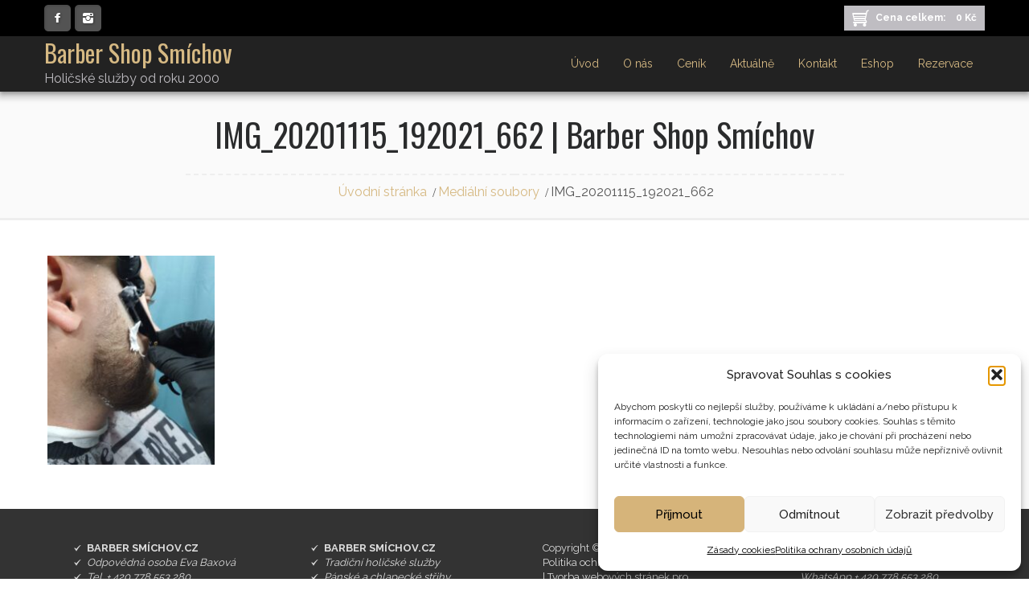

--- FILE ---
content_type: text/html; charset=UTF-8
request_url: https://barbershopbertramka.cz/?attachment_id=223
body_size: 14326
content:
<!DOCTYPE html>
<html dir="ltr" dir="ltr" lang="cs" prefix="og: https://ogp.me/ns#">
<head>
    <meta charset="UTF-8" />
    <link href="https://barbershopbertramka.cz/wp-content/themes/Barber/images/1047549_bd_media_id_cf5d076bf1b0d46948439abf3c9893da.png" rel="icon" type="image/x-icon" />
    <link rel="pingback" href="https://barbershopbertramka.cz/xmlrpc.php" />
    <script>
    var themeHasJQuery = !!window.jQuery;
</script>
<script src="https://barbershopbertramka.cz/wp-content/themes/Barber/jquery.js?ver=1.0.961"></script>
<script>
    window._$ = jQuery.noConflict(themeHasJQuery);
</script>
    <meta name="viewport" content="width=device-width, initial-scale=1.0">
<!--[if lte IE 9]>
<link rel="stylesheet" type="text/css" href="https://barbershopbertramka.cz/wp-content/themes/Barber/layout.ie.css" />
<script src="https://barbershopbertramka.cz/wp-content/themes/Barber/layout.ie.js"></script>
<![endif]-->
<link class="" href='//fonts.googleapis.com/css?family=Oswald:300,regular,700|Raleway:100,200,300,regular,500,600,700,800,900&subset=latin' rel='stylesheet' type='text/css'>
<script src="https://barbershopbertramka.cz/wp-content/themes/Barber/layout.core.js"></script>
<script src="https://barbershopbertramka.cz/wp-content/themes/Barber/CloudZoom.js?ver=1.0.961" type="text/javascript"></script>
    
    <title>IMG_20201115_192021_662 | Barber Shop Smíchov</title>

		<!-- All in One SEO 4.9.0 - aioseo.com -->
	<meta name="robots" content="max-image-preview:large" />
	<meta name="author" content="Administrator"/>
	<link rel="canonical" href="https://barbershopbertramka.cz/?attachment_id=223" />
	<meta name="generator" content="All in One SEO (AIOSEO) 4.9.0" />
		<meta property="og:locale" content="cs_CZ" />
		<meta property="og:site_name" content="Eva Barber" />
		<meta property="og:type" content="article" />
		<meta property="og:title" content="IMG_20201115_192021_662 | Barber Shop Smíchov" />
		<meta property="og:url" content="https://barbershopbertramka.cz/?attachment_id=223" />
		<meta property="article:published_time" content="2021-02-07T09:01:15+00:00" />
		<meta property="article:modified_time" content="2021-02-07T09:01:15+00:00" />
		<meta name="twitter:card" content="summary" />
		<meta name="twitter:title" content="IMG_20201115_192021_662 | Barber Shop Smíchov" />
		<script type="application/ld+json" class="aioseo-schema">
			{"@context":"https:\/\/schema.org","@graph":[{"@type":"BreadcrumbList","@id":"https:\/\/barbershopbertramka.cz\/?attachment_id=223#breadcrumblist","itemListElement":[{"@type":"ListItem","@id":"https:\/\/barbershopbertramka.cz#listItem","position":1,"name":"Home","item":"https:\/\/barbershopbertramka.cz","nextItem":{"@type":"ListItem","@id":"https:\/\/barbershopbertramka.cz\/?attachment_id=223#listItem","name":"IMG_20201115_192021_662"}},{"@type":"ListItem","@id":"https:\/\/barbershopbertramka.cz\/?attachment_id=223#listItem","position":2,"name":"IMG_20201115_192021_662","previousItem":{"@type":"ListItem","@id":"https:\/\/barbershopbertramka.cz#listItem","name":"Home"}}]},{"@type":"ItemPage","@id":"https:\/\/barbershopbertramka.cz\/?attachment_id=223#itempage","url":"https:\/\/barbershopbertramka.cz\/?attachment_id=223","name":"IMG_20201115_192021_662 | Barber Shop Sm\u00edchov","inLanguage":"cs-CZ","isPartOf":{"@id":"https:\/\/barbershopbertramka.cz\/#website"},"breadcrumb":{"@id":"https:\/\/barbershopbertramka.cz\/?attachment_id=223#breadcrumblist"},"author":{"@id":"https:\/\/barbershopbertramka.cz\/author\/1kadernice\/#author"},"creator":{"@id":"https:\/\/barbershopbertramka.cz\/author\/1kadernice\/#author"},"datePublished":"2021-02-07T10:01:15+01:00","dateModified":"2021-02-07T10:01:15+01:00"},{"@type":"Organization","@id":"https:\/\/barbershopbertramka.cz\/#organization","name":"Eva Barber","description":"Holi\u010dsk\u00e9 slu\u017eby od roku 2000","url":"https:\/\/barbershopbertramka.cz\/","telephone":"+420778553280"},{"@type":"Person","@id":"https:\/\/barbershopbertramka.cz\/author\/1kadernice\/#author","url":"https:\/\/barbershopbertramka.cz\/author\/1kadernice\/","name":"Administrator","image":{"@type":"ImageObject","@id":"https:\/\/barbershopbertramka.cz\/?attachment_id=223#authorImage","url":"https:\/\/secure.gravatar.com\/avatar\/1dc5bf4a76834b23082c598f1a6554835882e7c8f7bfce2fc828ba41105f9474?s=96&d=mm&r=g","width":96,"height":96,"caption":"Administrator"}},{"@type":"WebSite","@id":"https:\/\/barbershopbertramka.cz\/#website","url":"https:\/\/barbershopbertramka.cz\/","name":"Barbershop Bertramka","alternateName":"Holi\u010dstv\u00ed Sm\u00edchov And\u011bl Praha 5","description":"Holi\u010dsk\u00e9 slu\u017eby od roku 2000","inLanguage":"cs-CZ","publisher":{"@id":"https:\/\/barbershopbertramka.cz\/#organization"}}]}
		</script>
		<!-- All in One SEO -->

<link rel="alternate" type="application/rss+xml" title="Barber Shop Smíchov  &raquo; RSS zdroj" href="https://barbershopbertramka.cz/feed/" />
<link rel="alternate" type="application/rss+xml" title="Barber Shop Smíchov  &raquo; RSS komentářů" href="https://barbershopbertramka.cz/comments/feed/" />
<link rel="alternate" title="oEmbed (JSON)" type="application/json+oembed" href="https://barbershopbertramka.cz/wp-json/oembed/1.0/embed?url=https%3A%2F%2Fbarbershopbertramka.cz%2F%3Fattachment_id%3D223" />
<link rel="alternate" title="oEmbed (XML)" type="text/xml+oembed" href="https://barbershopbertramka.cz/wp-json/oembed/1.0/embed?url=https%3A%2F%2Fbarbershopbertramka.cz%2F%3Fattachment_id%3D223&#038;format=xml" />
<style id='wp-img-auto-sizes-contain-inline-css' type='text/css'>
img:is([sizes=auto i],[sizes^="auto," i]){contain-intrinsic-size:3000px 1500px}
/*# sourceURL=wp-img-auto-sizes-contain-inline-css */
</style>
<style id='wp-emoji-styles-inline-css' type='text/css'>

	img.wp-smiley, img.emoji {
		display: inline !important;
		border: none !important;
		box-shadow: none !important;
		height: 1em !important;
		width: 1em !important;
		margin: 0 0.07em !important;
		vertical-align: -0.1em !important;
		background: none !important;
		padding: 0 !important;
	}
/*# sourceURL=wp-emoji-styles-inline-css */
</style>
<link rel='stylesheet' id='symple_shortcode_styles-css' href='https://barbershopbertramka.cz/wp-content/plugins/symple-shortcodes/shortcodes/css/symple_shortcodes_styles.css?ver=6.9' type='text/css' media='all' />
<link rel='stylesheet' id='woocommerce-layout-css' href='https://barbershopbertramka.cz/wp-content/plugins/woocommerce/assets/css/woocommerce-layout.css?ver=10.3.7' type='text/css' media='all' />
<link rel='stylesheet' id='woocommerce-smallscreen-css' href='https://barbershopbertramka.cz/wp-content/plugins/woocommerce/assets/css/woocommerce-smallscreen.css?ver=10.3.7' type='text/css' media='only screen and (max-width: 768px)' />
<link rel='stylesheet' id='woocommerce-general-css' href='https://barbershopbertramka.cz/wp-content/plugins/woocommerce/assets/css/woocommerce.css?ver=10.3.7' type='text/css' media='all' />
<style id='woocommerce-inline-inline-css' type='text/css'>
.woocommerce form .form-row .required { visibility: visible; }
/*# sourceURL=woocommerce-inline-inline-css */
</style>
<link rel='stylesheet' id='cmplz-general-css' href='https://barbershopbertramka.cz/wp-content/plugins/complianz-gdpr/assets/css/cookieblocker.min.css?ver=1763493285' type='text/css' media='all' />
<link rel='stylesheet' id='brands-styles-css' href='https://barbershopbertramka.cz/wp-content/plugins/woocommerce/assets/css/brands.css?ver=10.3.7' type='text/css' media='all' />
<link rel='stylesheet' id='theme-bootstrap-css' href='//barbershopbertramka.cz/wp-content/themes/Barber/bootstrap.min.css?ver=1.0.961' type='text/css' media='all' />
<link rel='stylesheet' id='theme-style-css' href='//barbershopbertramka.cz/wp-content/themes/Barber/style.min.css?ver=1.0.961' type='text/css' media='all' />
<script type="text/javascript" src="https://barbershopbertramka.cz/wp-includes/js/jquery/jquery.min.js?ver=3.7.1" id="jquery-core-js"></script>
<script type="text/javascript" src="https://barbershopbertramka.cz/wp-includes/js/jquery/jquery-migrate.min.js?ver=3.4.1" id="jquery-migrate-js"></script>
<script type="text/javascript" id="wc-jquery-blockui-js-extra">
/* <![CDATA[ */
var wc_jquery_blockui_params = {"i18n_required_rating_text":"Zvolte pros\u00edm hodnocen\u00ed","i18n_required_comment_text":"Please type a comment","review_rating_required":"no"};
//# sourceURL=wc-jquery-blockui-js-extra
/* ]]> */
</script>
<script type="text/javascript" src="https://barbershopbertramka.cz/wp-content/plugins/woocommerce/assets/js/jquery-blockui/jquery.blockUI.min.js?ver=2.7.0-wc.10.3.7" id="wc-jquery-blockui-js" defer="defer" data-wp-strategy="defer"></script>
<script type="text/javascript" id="wc-add-to-cart-js-extra">
/* <![CDATA[ */
var wc_add_to_cart_params = {"ajax_url":"/wp-admin/admin-ajax.php","wc_ajax_url":"/?wc-ajax=%%endpoint%%","i18n_view_cart":"Zobrazit ko\u0161\u00edk","cart_url":"https://barbershopbertramka.cz/kosik/","is_cart":"","cart_redirect_after_add":"no","i18n_required_rating_text":"Zvolte pros\u00edm hodnocen\u00ed","i18n_required_comment_text":"Please type a comment","review_rating_required":"no"};
//# sourceURL=wc-add-to-cart-js-extra
/* ]]> */
</script>
<script type="text/javascript" src="https://barbershopbertramka.cz/wp-content/plugins/woocommerce/assets/js/frontend/add-to-cart.min.js?ver=10.3.7" id="wc-add-to-cart-js" defer="defer" data-wp-strategy="defer"></script>
<script type="text/javascript" id="wc-js-cookie-js-extra">
/* <![CDATA[ */
var wc_js_cookie_params = {"i18n_required_rating_text":"Zvolte pros\u00edm hodnocen\u00ed","i18n_required_comment_text":"Please type a comment","review_rating_required":"no"};
//# sourceURL=wc-js-cookie-js-extra
/* ]]> */
</script>
<script type="text/javascript" src="https://barbershopbertramka.cz/wp-content/plugins/woocommerce/assets/js/js-cookie/js.cookie.min.js?ver=2.1.4-wc.10.3.7" id="wc-js-cookie-js" defer="defer" data-wp-strategy="defer"></script>
<script type="text/javascript" id="woocommerce-js-extra">
/* <![CDATA[ */
var woocommerce_params = {"ajax_url":"/wp-admin/admin-ajax.php","wc_ajax_url":"/?wc-ajax=%%endpoint%%","i18n_password_show":"Zobrazit heslo","i18n_password_hide":"Skr\u00fdt heslo","i18n_required_rating_text":"Zvolte pros\u00edm hodnocen\u00ed","i18n_required_comment_text":"Please type a comment","review_rating_required":"no"};
//# sourceURL=woocommerce-js-extra
/* ]]> */
</script>
<script type="text/javascript" src="https://barbershopbertramka.cz/wp-content/plugins/woocommerce/assets/js/frontend/woocommerce.min.js?ver=10.3.7" id="woocommerce-js" defer="defer" data-wp-strategy="defer"></script>
<script type="text/javascript" src="//barbershopbertramka.cz/wp-content/themes/Barber/bootstrap.min.js?ver=1.0.961" id="theme-bootstrap-js"></script>
<script type="text/javascript" src="//barbershopbertramka.cz/wp-content/themes/Barber/script.js?ver=1.0.961" id="theme-script-js"></script>
<link rel="https://api.w.org/" href="https://barbershopbertramka.cz/wp-json/" /><link rel="alternate" title="JSON" type="application/json" href="https://barbershopbertramka.cz/wp-json/wp/v2/media/223" /><link rel="EditURI" type="application/rsd+xml" title="RSD" href="https://barbershopbertramka.cz/xmlrpc.php?rsd" />
<link rel='shortlink' href='https://barbershopbertramka.cz/?p=223' />
			<style>.cmplz-hidden {
					display: none !important;
				}</style><link rel='header_link' href='http://evabarber.cz/' />    <script>
        jQuery(function ($) {
            $('.woocommerce_message, .woocommerce-message').each(function() {
                $(this).removeClass('woocommerce_message').removeClass('woocommerce-message').addClass(' bd-successmessage-1 alert alert-success').append('<button type=\"button\" class=\"close\" data-dismiss=\"alert\">&times;</button>'); // 
            });
        });
    </script>
    <script>
        jQuery(function ($) {
            $('.woocommerce_error, .woocommerce-error').each(function() {
                $(this).removeClass('woocommerce_error').removeClass('woocommerce-error').addClass(' bd-errormessage-1 alert alert-danger').append('<button type=\"button\" class=\"close\" data-dismiss=\"alert\">&times;</button>'); // 
            });
        });
    </script>
    <script>
        jQuery(function ($) {
            $('.woocommerce_info, .woocommerce-info').each(function() {
                $(this).removeClass('woocommerce_info').removeClass('woocommerce-info').addClass(' bd-informationmessage-1 alert alert-info').append('<button type=\"button\" class=\"close\" data-dismiss=\"alert\">&times;</button>'); // 
            });
        });
    </script>
<script>window.wpJQuery = window.jQuery;</script>	<noscript><style>.woocommerce-product-gallery{ opacity: 1 !important; }</style></noscript>
	<meta name="generator" content="Powered by Slider Revolution 6.6.18 - responsive, Mobile-Friendly Slider Plugin for WordPress with comfortable drag and drop interface." />
<script>function setREVStartSize(e){
			//window.requestAnimationFrame(function() {
				window.RSIW = window.RSIW===undefined ? window.innerWidth : window.RSIW;
				window.RSIH = window.RSIH===undefined ? window.innerHeight : window.RSIH;
				try {
					var pw = document.getElementById(e.c).parentNode.offsetWidth,
						newh;
					pw = pw===0 || isNaN(pw) || (e.l=="fullwidth" || e.layout=="fullwidth") ? window.RSIW : pw;
					e.tabw = e.tabw===undefined ? 0 : parseInt(e.tabw);
					e.thumbw = e.thumbw===undefined ? 0 : parseInt(e.thumbw);
					e.tabh = e.tabh===undefined ? 0 : parseInt(e.tabh);
					e.thumbh = e.thumbh===undefined ? 0 : parseInt(e.thumbh);
					e.tabhide = e.tabhide===undefined ? 0 : parseInt(e.tabhide);
					e.thumbhide = e.thumbhide===undefined ? 0 : parseInt(e.thumbhide);
					e.mh = e.mh===undefined || e.mh=="" || e.mh==="auto" ? 0 : parseInt(e.mh,0);
					if(e.layout==="fullscreen" || e.l==="fullscreen")
						newh = Math.max(e.mh,window.RSIH);
					else{
						e.gw = Array.isArray(e.gw) ? e.gw : [e.gw];
						for (var i in e.rl) if (e.gw[i]===undefined || e.gw[i]===0) e.gw[i] = e.gw[i-1];
						e.gh = e.el===undefined || e.el==="" || (Array.isArray(e.el) && e.el.length==0)? e.gh : e.el;
						e.gh = Array.isArray(e.gh) ? e.gh : [e.gh];
						for (var i in e.rl) if (e.gh[i]===undefined || e.gh[i]===0) e.gh[i] = e.gh[i-1];
											
						var nl = new Array(e.rl.length),
							ix = 0,
							sl;
						e.tabw = e.tabhide>=pw ? 0 : e.tabw;
						e.thumbw = e.thumbhide>=pw ? 0 : e.thumbw;
						e.tabh = e.tabhide>=pw ? 0 : e.tabh;
						e.thumbh = e.thumbhide>=pw ? 0 : e.thumbh;
						for (var i in e.rl) nl[i] = e.rl[i]<window.RSIW ? 0 : e.rl[i];
						sl = nl[0];
						for (var i in nl) if (sl>nl[i] && nl[i]>0) { sl = nl[i]; ix=i;}
						var m = pw>(e.gw[ix]+e.tabw+e.thumbw) ? 1 : (pw-(e.tabw+e.thumbw)) / (e.gw[ix]);
						newh =  (e.gh[ix] * m) + (e.tabh + e.thumbh);
					}
					var el = document.getElementById(e.c);
					if (el!==null && el) el.style.height = newh+"px";
					el = document.getElementById(e.c+"_wrapper");
					if (el!==null && el) {
						el.style.height = newh+"px";
						el.style.display = "block";
					}
				} catch(e){
					console.log("Failure at Presize of Slider:" + e)
				}
			//});
		  };</script>
    <meta name="robots" content="ALL,FOLLOW" />
<meta name="author" content="Lucie Šestáková" />

<style id='wp-block-list-inline-css' type='text/css'>
ol,ul{box-sizing:border-box}:root :where(.wp-block-list.has-background){padding:1.25em 2.375em}
/*# sourceURL=https://barbershopbertramka.cz/wp-includes/blocks/list/style.min.css */
</style>
<link rel='stylesheet' id='wc-blocks-style-css' href='https://barbershopbertramka.cz/wp-content/plugins/woocommerce/assets/client/blocks/wc-blocks.css?ver=wc-10.3.7' type='text/css' media='all' />
<style id='global-styles-inline-css' type='text/css'>
:root{--wp--preset--aspect-ratio--square: 1;--wp--preset--aspect-ratio--4-3: 4/3;--wp--preset--aspect-ratio--3-4: 3/4;--wp--preset--aspect-ratio--3-2: 3/2;--wp--preset--aspect-ratio--2-3: 2/3;--wp--preset--aspect-ratio--16-9: 16/9;--wp--preset--aspect-ratio--9-16: 9/16;--wp--preset--color--black: #000000;--wp--preset--color--cyan-bluish-gray: #abb8c3;--wp--preset--color--white: #ffffff;--wp--preset--color--pale-pink: #f78da7;--wp--preset--color--vivid-red: #cf2e2e;--wp--preset--color--luminous-vivid-orange: #ff6900;--wp--preset--color--luminous-vivid-amber: #fcb900;--wp--preset--color--light-green-cyan: #7bdcb5;--wp--preset--color--vivid-green-cyan: #00d084;--wp--preset--color--pale-cyan-blue: #8ed1fc;--wp--preset--color--vivid-cyan-blue: #0693e3;--wp--preset--color--vivid-purple: #9b51e0;--wp--preset--gradient--vivid-cyan-blue-to-vivid-purple: linear-gradient(135deg,rgb(6,147,227) 0%,rgb(155,81,224) 100%);--wp--preset--gradient--light-green-cyan-to-vivid-green-cyan: linear-gradient(135deg,rgb(122,220,180) 0%,rgb(0,208,130) 100%);--wp--preset--gradient--luminous-vivid-amber-to-luminous-vivid-orange: linear-gradient(135deg,rgb(252,185,0) 0%,rgb(255,105,0) 100%);--wp--preset--gradient--luminous-vivid-orange-to-vivid-red: linear-gradient(135deg,rgb(255,105,0) 0%,rgb(207,46,46) 100%);--wp--preset--gradient--very-light-gray-to-cyan-bluish-gray: linear-gradient(135deg,rgb(238,238,238) 0%,rgb(169,184,195) 100%);--wp--preset--gradient--cool-to-warm-spectrum: linear-gradient(135deg,rgb(74,234,220) 0%,rgb(151,120,209) 20%,rgb(207,42,186) 40%,rgb(238,44,130) 60%,rgb(251,105,98) 80%,rgb(254,248,76) 100%);--wp--preset--gradient--blush-light-purple: linear-gradient(135deg,rgb(255,206,236) 0%,rgb(152,150,240) 100%);--wp--preset--gradient--blush-bordeaux: linear-gradient(135deg,rgb(254,205,165) 0%,rgb(254,45,45) 50%,rgb(107,0,62) 100%);--wp--preset--gradient--luminous-dusk: linear-gradient(135deg,rgb(255,203,112) 0%,rgb(199,81,192) 50%,rgb(65,88,208) 100%);--wp--preset--gradient--pale-ocean: linear-gradient(135deg,rgb(255,245,203) 0%,rgb(182,227,212) 50%,rgb(51,167,181) 100%);--wp--preset--gradient--electric-grass: linear-gradient(135deg,rgb(202,248,128) 0%,rgb(113,206,126) 100%);--wp--preset--gradient--midnight: linear-gradient(135deg,rgb(2,3,129) 0%,rgb(40,116,252) 100%);--wp--preset--font-size--small: 13px;--wp--preset--font-size--medium: 20px;--wp--preset--font-size--large: 36px;--wp--preset--font-size--x-large: 42px;--wp--preset--spacing--20: 0.44rem;--wp--preset--spacing--30: 0.67rem;--wp--preset--spacing--40: 1rem;--wp--preset--spacing--50: 1.5rem;--wp--preset--spacing--60: 2.25rem;--wp--preset--spacing--70: 3.38rem;--wp--preset--spacing--80: 5.06rem;--wp--preset--shadow--natural: 6px 6px 9px rgba(0, 0, 0, 0.2);--wp--preset--shadow--deep: 12px 12px 50px rgba(0, 0, 0, 0.4);--wp--preset--shadow--sharp: 6px 6px 0px rgba(0, 0, 0, 0.2);--wp--preset--shadow--outlined: 6px 6px 0px -3px rgb(255, 255, 255), 6px 6px rgb(0, 0, 0);--wp--preset--shadow--crisp: 6px 6px 0px rgb(0, 0, 0);}:where(.is-layout-flex){gap: 0.5em;}:where(.is-layout-grid){gap: 0.5em;}body .is-layout-flex{display: flex;}.is-layout-flex{flex-wrap: wrap;align-items: center;}.is-layout-flex > :is(*, div){margin: 0;}body .is-layout-grid{display: grid;}.is-layout-grid > :is(*, div){margin: 0;}:where(.wp-block-columns.is-layout-flex){gap: 2em;}:where(.wp-block-columns.is-layout-grid){gap: 2em;}:where(.wp-block-post-template.is-layout-flex){gap: 1.25em;}:where(.wp-block-post-template.is-layout-grid){gap: 1.25em;}.has-black-color{color: var(--wp--preset--color--black) !important;}.has-cyan-bluish-gray-color{color: var(--wp--preset--color--cyan-bluish-gray) !important;}.has-white-color{color: var(--wp--preset--color--white) !important;}.has-pale-pink-color{color: var(--wp--preset--color--pale-pink) !important;}.has-vivid-red-color{color: var(--wp--preset--color--vivid-red) !important;}.has-luminous-vivid-orange-color{color: var(--wp--preset--color--luminous-vivid-orange) !important;}.has-luminous-vivid-amber-color{color: var(--wp--preset--color--luminous-vivid-amber) !important;}.has-light-green-cyan-color{color: var(--wp--preset--color--light-green-cyan) !important;}.has-vivid-green-cyan-color{color: var(--wp--preset--color--vivid-green-cyan) !important;}.has-pale-cyan-blue-color{color: var(--wp--preset--color--pale-cyan-blue) !important;}.has-vivid-cyan-blue-color{color: var(--wp--preset--color--vivid-cyan-blue) !important;}.has-vivid-purple-color{color: var(--wp--preset--color--vivid-purple) !important;}.has-black-background-color{background-color: var(--wp--preset--color--black) !important;}.has-cyan-bluish-gray-background-color{background-color: var(--wp--preset--color--cyan-bluish-gray) !important;}.has-white-background-color{background-color: var(--wp--preset--color--white) !important;}.has-pale-pink-background-color{background-color: var(--wp--preset--color--pale-pink) !important;}.has-vivid-red-background-color{background-color: var(--wp--preset--color--vivid-red) !important;}.has-luminous-vivid-orange-background-color{background-color: var(--wp--preset--color--luminous-vivid-orange) !important;}.has-luminous-vivid-amber-background-color{background-color: var(--wp--preset--color--luminous-vivid-amber) !important;}.has-light-green-cyan-background-color{background-color: var(--wp--preset--color--light-green-cyan) !important;}.has-vivid-green-cyan-background-color{background-color: var(--wp--preset--color--vivid-green-cyan) !important;}.has-pale-cyan-blue-background-color{background-color: var(--wp--preset--color--pale-cyan-blue) !important;}.has-vivid-cyan-blue-background-color{background-color: var(--wp--preset--color--vivid-cyan-blue) !important;}.has-vivid-purple-background-color{background-color: var(--wp--preset--color--vivid-purple) !important;}.has-black-border-color{border-color: var(--wp--preset--color--black) !important;}.has-cyan-bluish-gray-border-color{border-color: var(--wp--preset--color--cyan-bluish-gray) !important;}.has-white-border-color{border-color: var(--wp--preset--color--white) !important;}.has-pale-pink-border-color{border-color: var(--wp--preset--color--pale-pink) !important;}.has-vivid-red-border-color{border-color: var(--wp--preset--color--vivid-red) !important;}.has-luminous-vivid-orange-border-color{border-color: var(--wp--preset--color--luminous-vivid-orange) !important;}.has-luminous-vivid-amber-border-color{border-color: var(--wp--preset--color--luminous-vivid-amber) !important;}.has-light-green-cyan-border-color{border-color: var(--wp--preset--color--light-green-cyan) !important;}.has-vivid-green-cyan-border-color{border-color: var(--wp--preset--color--vivid-green-cyan) !important;}.has-pale-cyan-blue-border-color{border-color: var(--wp--preset--color--pale-cyan-blue) !important;}.has-vivid-cyan-blue-border-color{border-color: var(--wp--preset--color--vivid-cyan-blue) !important;}.has-vivid-purple-border-color{border-color: var(--wp--preset--color--vivid-purple) !important;}.has-vivid-cyan-blue-to-vivid-purple-gradient-background{background: var(--wp--preset--gradient--vivid-cyan-blue-to-vivid-purple) !important;}.has-light-green-cyan-to-vivid-green-cyan-gradient-background{background: var(--wp--preset--gradient--light-green-cyan-to-vivid-green-cyan) !important;}.has-luminous-vivid-amber-to-luminous-vivid-orange-gradient-background{background: var(--wp--preset--gradient--luminous-vivid-amber-to-luminous-vivid-orange) !important;}.has-luminous-vivid-orange-to-vivid-red-gradient-background{background: var(--wp--preset--gradient--luminous-vivid-orange-to-vivid-red) !important;}.has-very-light-gray-to-cyan-bluish-gray-gradient-background{background: var(--wp--preset--gradient--very-light-gray-to-cyan-bluish-gray) !important;}.has-cool-to-warm-spectrum-gradient-background{background: var(--wp--preset--gradient--cool-to-warm-spectrum) !important;}.has-blush-light-purple-gradient-background{background: var(--wp--preset--gradient--blush-light-purple) !important;}.has-blush-bordeaux-gradient-background{background: var(--wp--preset--gradient--blush-bordeaux) !important;}.has-luminous-dusk-gradient-background{background: var(--wp--preset--gradient--luminous-dusk) !important;}.has-pale-ocean-gradient-background{background: var(--wp--preset--gradient--pale-ocean) !important;}.has-electric-grass-gradient-background{background: var(--wp--preset--gradient--electric-grass) !important;}.has-midnight-gradient-background{background: var(--wp--preset--gradient--midnight) !important;}.has-small-font-size{font-size: var(--wp--preset--font-size--small) !important;}.has-medium-font-size{font-size: var(--wp--preset--font-size--medium) !important;}.has-large-font-size{font-size: var(--wp--preset--font-size--large) !important;}.has-x-large-font-size{font-size: var(--wp--preset--font-size--x-large) !important;}
/*# sourceURL=global-styles-inline-css */
</style>
<link rel='stylesheet' id='rs-plugin-settings-css' href='https://barbershopbertramka.cz/wp-content/plugins/revslider/public/assets/css/rs6.css?ver=6.6.18' type='text/css' media='all' />
<style id='rs-plugin-settings-inline-css' type='text/css'>
#rs-demo-id {}
/*# sourceURL=rs-plugin-settings-inline-css */
</style>
</head>
<body data-cmplz=1 class="attachment wp-singular attachment-template-default single single-attachment postid-223 attachmentid-223 attachment-jpeg wp-theme-Barber  hfeed bootstrap bd-body-6 bd-pagebackground bd-margins theme-Barber symple-shortcodes  symple-shortcodes-responsive woocommerce-no-js">
<header class=" bd-headerarea-1 bd-margins">
        <div class=" bd-layoutbox-3 bd-no-margins clearfix">
    <div class="bd-container-inner">
        <div class=" bd-layoutbox-20 bd-no-margins clearfix">
    <div class="bd-container-inner">
        <a class="bd-iconlink-3 bd-no-margins bd-own-margins bd-iconlink " href="https://www.facebook.com/Barbershopbertramka"
 target="_blank">
    <span class="bd-icon-60 bd-icon "></span>
</a>
	
		<a class="bd-iconlink-4 bd-no-margins bd-own-margins bd-iconlink " href="https://www.instagram.com/barbershopsmichov?igsh=MW5oajYxcjRwbmoyaA=="
 target="_blank">
    <span class="bd-icon-56 bd-icon "></span>
</a>
    </div>
</div>
	
		<div class=" bd-layoutbox-15 bd-no-margins bd-no-margins clearfix">
    <div class="bd-container-inner">
        
<div class=" bd-cartlink-2 bd-no-margins">
    
    <div class=" bd-horizontalmenu-4 clearfix">
        <div class="bd-container-inner">
            
            <ul class=" bd-menu-9 nav nav-pills nav-center">
                <li class=" bd-menuitem-28">
                    <a href="https://barbershopbertramka.cz/kosik/">
                        
                        
                            <div class=" bd-pricetext-16">
    <span class=" bd-label-20">Cena celkem:</span>
        <span class=" bd-container-74 bd-tagstyles">
            <span class="woocommerce-Price-amount amount"><bdi>0&nbsp;<span class="woocommerce-Price-currencySymbol">&#75;&#269;</span></bdi></span>        </span>
</div>
                    </a>
                                    </li>
            </ul>
            
        </div>
    </div>
    
</div>

    </div>
</div>
    </div>
</div>
	
		<div class=" bd-layoutbox-9 bd-no-margins clearfix">
    <div class="bd-container-inner">
        <div class=" bd-layoutbox-19 bd-no-margins clearfix">
    <div class="bd-container-inner">
        <div class=" bd-headline-2">
    <div class="bd-container-inner">
        <h3>
            <a href="https://barbershopbertramka.cz/">Barber Shop Smíchov </a>
        </h3>
    </div>
</div>
	
		<div class=" bd-slogan-5">
    <div class="bd-container-inner">
        Holičské služby od roku 2000    </div>
</div>
    </div>
</div>
	
		<div class=" bd-layoutbox-18 bd-no-margins clearfix">
    <div class="bd-container-inner">
            
    <nav class=" bd-hmenu-1"  data-responsive-menu="true" data-responsive-levels="expand on click" data-responsive-type="" data-offcanvas-delay="0ms" data-offcanvas-duration="700ms" data-offcanvas-timing-function="ease">
        
            <div class=" bd-menuoverlay-14 bd-menu-overlay"></div>
            <div class=" bd-responsivemenu-11 collapse-button">
    <div class="bd-container-inner">
        <div class="bd-menuitem-4 ">
            <a  data-toggle="collapse"
                data-target=".bd-hmenu-1 .collapse-button + .navbar-collapse"
                href="#" onclick="return false;">
                    <span>MENU</span>
            </a>
        </div>
    </div>
</div>
            <div class="navbar-collapse collapse ">
        
        <div class=" bd-horizontalmenu-58 clearfix">
            <div class="bd-container-inner">
            
            
<ul class=" bd-menu-51 nav nav-pills navbar-right">
    <li class=" bd-menuitem-31 bd-toplevel-item ">
    <a class=" "  href="https://barbershopbertramka.cz/">
        <span>
            Úvod        </span>
    </a>    </li>
    
<li class=" bd-menuitem-31 bd-toplevel-item ">
    <a class=" "  href="https://barbershopbertramka.cz/o-nas/">
        <span>
            O nás        </span>
    </a>    </li>
    
<li class=" bd-menuitem-31 bd-toplevel-item ">
    <a class=" "  href="https://barbershopbertramka.cz/cenik/">
        <span>
            Ceník        </span>
    </a>    </li>
    
<li class=" bd-menuitem-31 bd-toplevel-item ">
    <a class=" "  href="https://barbershopbertramka.cz/aktualne/blog/">
        <span>
            Aktuálně        </span>
    </a>    </li>
    
<li class=" bd-menuitem-31 bd-toplevel-item ">
    <a class=" "  href="https://barbershopbertramka.cz/kontakt/">
        <span>
            Kontakt        </span>
    </a>    </li>
    
<li class=" bd-menuitem-31 bd-toplevel-item ">
    <a class=" "  href="https://barbershopbertramka.cz/eshop/">
        <span>
            Eshop        </span>
    </a>    </li>
    
<li class=" bd-menuitem-31 bd-toplevel-item ">
    <a class=" "  target="_blank" href="https://barbersmichov.snippet.myfox.cz">
        <span>
            Rezervace        </span>
    </a>    </li>
    
</ul>            
            </div>
        </div>
        

        <div class="bd-menu-close-icon">
    <a href="#" class="bd-icon  bd-icon-64"></a>
</div>

        
            </div>
    </nav>
    
    </div>
</div>
    </div>
</div>
</header>
	
		<section class=" bd-section-8 bd-tagstyles" id="section11" data-section-title="Section">
    <div class="bd-container-inner bd-margins clearfix">
        <div class=" bd-pagetitle-6">
    <div class="bd-container-inner">
        <h1>IMG_20201115_192021_662 | Barber Shop Smíchov</h1>
    </div>
</div>
	
		<div class="bd-separator-9 bd-no-margins  bd-separator-center bd-separator-content-center clearfix" >
    <div class="bd-container-inner">
        <div class="bd-separator-inner">
            
        </div>
    </div>
</div>
	
		    
    <div class=" bd-breadcrumbs-11 bd-no-margins">
        <div class="bd-container-inner">
            <ol class="breadcrumb">
                                        <li><div class=" bd-breadcrumbslink-11">
        <a href="https://barbershopbertramka.cz" title="">Úvodní stránka</a>
    </div></li>
                                            <li><div class=" bd-breadcrumbslink-11">
        <a href="" title="Mediální soubory">Mediální soubory</a>
    </div></li>
                                            <li class="active"><span class=" bd-breadcrumbstext-11"><span>IMG_20201115_192021_662</span></span></li>
                                </ol>
        </div>
    </div>
    
    </div>
</section>
	
		<div class="bd-containereffect-35 container-effect container ">
<div class=" bd-stretchtobottom-4 bd-stretch-to-bottom" data-control-selector=".bd-contentlayout-6">
<div class="bd-contentlayout-6   bd-sheetstyles   bd-no-margins bd-margins" >
    <div class="bd-container-inner">

        <div class="bd-flex-vertical bd-stretch-inner bd-no-margins">
            
            <div class="bd-flex-horizontal bd-flex-wide bd-no-margins">
                
                <div class="bd-flex-vertical bd-flex-wide bd-no-margins">
                    

                    <div class=" bd-layoutitemsbox-20 bd-flex-wide bd-margins">
    <div class=" bd-content-15">
    
            <div class=" bd-blog-2">
        <div class="bd-container-inner">
        
                    
        <div class=" bd-grid-5 bd-margins">
            <div class="container-fluid">
                <div class="separated-grid row">
                        
                        <div class="separated-item-34 col-md-12 ">
                        
                            <div class="bd-griditem-34">
                                <article id="post-223" class=" bd-article-3 clearfix hentry post-223 attachment type-attachment status-inherit hentry">
    <div class=" bd-layoutbox-8 bd-no-margins clearfix">
    <div class="bd-container-inner">
        <div class=" bd-posticonedit-6 bd-no-margins">
    </div>
    </div>
</div>
	
		<div class=" bd-layoutbox-10 bd-no-margins clearfix">
    <div class="bd-container-inner">
        <div class=" bd-postcontent-2 bd-tagstyles bd-custom-image bd-bootstrap-img bd-img-responsive bd-img-thumbnail bd-custom-bulletlist  entry-content bd-contentlayout-offset" >
    <p class="attachment"><a href='https://barbershopbertramka.cz/wp-content/uploads/2020/11/IMG_20201115_192021_662-scaled.jpg'><img fetchpriority="high" decoding="async" width="216" height="270" src="https://barbershopbertramka.cz/wp-content/uploads/2020/11/IMG_20201115_192021_662-216x270.jpg" class="attachment-medium size-medium" alt="" srcset="https://barbershopbertramka.cz/wp-content/uploads/2020/11/IMG_20201115_192021_662-216x270.jpg 216w, https://barbershopbertramka.cz/wp-content/uploads/2020/11/IMG_20201115_192021_662-500x625.jpg 500w, https://barbershopbertramka.cz/wp-content/uploads/2020/11/IMG_20201115_192021_662-819x1024.jpg 819w, https://barbershopbertramka.cz/wp-content/uploads/2020/11/IMG_20201115_192021_662-768x960.jpg 768w, https://barbershopbertramka.cz/wp-content/uploads/2020/11/IMG_20201115_192021_662-1229x1536.jpg 1229w, https://barbershopbertramka.cz/wp-content/uploads/2020/11/IMG_20201115_192021_662-1638x2048.jpg 1638w, https://barbershopbertramka.cz/wp-content/uploads/2020/11/IMG_20201115_192021_662-scaled.jpg 2048w" sizes="(max-width: 216px) 100vw, 216px" /></a></p>
</div>
    </div>
</div>
	
		<div class=" bd-layoutbox-12 bd-no-margins clearfix">
    <div class="bd-container-inner">
        <div class=" bd-posticontags-8 bd-no-margins">
        </div>
    </div>
</div>
</article>
                                                                    <div class=" bd-comments-2" id="comments">
	<div class="bd-container-inner">
		</div>
</div>                                                            </div>
                        </div>
                </div>
            </div>
        </div>
        <div class=" bd-blogpagination-2">
    <ul class="bd-pagination-15 pagination">
        <li class="bd-paginationitem-15">
        <a href="https://barbershopbertramka.cz/fat-maika/fotogalerie/" title="Fotogalerie" rel="prev">&laquo; Fotogalerie</a>    </li>
    
    </ul>
</div>
        </div>
    </div>
</div>
</div>

                    
                </div>
                
            </div>
            
        </div>

    </div>
</div></div>
</div>
	
		<footer class=" bd-footerarea-1">
            <section class=" bd-section-2 bd-tagstyles" id="section2" data-section-title="">
    <div class="bd-container-inner bd-margins clearfix">
        <div class=" bd-layoutcontainer-28 bd-columns bd-no-margins">
    <div class="bd-container-inner">
        <div class="container-fluid">
            <div class="row 
 bd-row-flex 
 bd-row-align-top">
                <div class=" bd-columnwrapper-62 
 col-sm-3
 col-xs-12">
    <div class="bd-layoutcolumn-62 bd-column" ><div class="bd-vertical-align-wrapper"><div  class=" bd-footerwidgetarea-3 clearfix" data-position="footer1"><div class=" bd-block-2 bd-own-margins widget widget_block" id="block-5" data-block-id="block-5">
        <div class=" bd-blockcontent bd-tagstyles bd-custom-bulletlist ">

<ul class="wp-block-list">
<li><strong>BARBER SMÍCHOV.CZ</strong></li>



<li><em>Odpovědná osoba Eva Baxová</em> </li>

<li><em>Tel. + 420 778 553 280</em></li>



<li><em>Ostrovského 1332/4</em></li>



<li><em>Praha 5  Smíchov 150 00</em></li>



<li><em>IČ : 70357412 </em></li>



<li><em>Číslo účtu : 2702511496 / 2010 </em></li>



<li><em>Platba kartou možná </em></li>


</div>
</div></div></div></div>
</div>
	
		<div class=" bd-columnwrapper-63 
 col-sm-3
 col-xs-12">
    <div class="bd-layoutcolumn-63 bd-column" ><div class="bd-vertical-align-wrapper"><div  class=" bd-footerwidgetarea-4 clearfix" data-position="footer2"><div class=" bd-block-8 bd-own-margins widget widget_block" id="block-8" data-block-id="block-8">
        <div class=" bd-blockcontent bd-tagstyles bd-custom-bulletlist ">

<ul class="wp-block-list">
<li><strong>BARBER SMÍCHOV.CZ</strong></li>



<li><em>Tradiční holičské služby</em></li>



<li><em>Pánské a chlapecké střihy</em></li>



<li><em>Střihy od nuly</em></li>



<li><em>Holení vousů a hlavy</em></li>



<li><em>Depilace chloupků voskem</em></li>



<li><em>Pánská trvalá ondulace</em></li>



<li><em>Barvení pánských vlasů a vousů</em></li>
</ul>

</div>
</div></div></div></div>
</div>
	
		<div class=" bd-columnwrapper-64 
 col-sm-3
 col-xs-12">
    <div class="bd-layoutcolumn-64 bd-column" ><div class="bd-vertical-align-wrapper"><div  class=" bd-footerwidgetarea-6 clearfix" data-position="footer3"><div class=" bd-block-6 bd-own-margins widget widget_black_studio_tinymce" id="black-studio-tinymce-6" data-block-id="black-studio-tinymce-6">
        <div class=" bd-blockcontent bd-tagstyles bd-custom-bulletlist ">
<div class="textwidget"><p>Copyright © [2025]  | <a href="/mapa-webu">Mapa webu</a> | <a href="/ochrana-osobnich-udaju/">Politika ochrany osobních údajů</a> | <a href="https://tvorba-www-stranek.biz/" target="_blank" rel="noopener">Tvorba webových stránek</a> pro Barbersmichov.cz od roku 2000</p>
</div></div>
</div></div></div></div>
</div>
	
		<div class=" bd-columnwrapper-65 
 col-sm-3
 col-xs-12">
    <div class="bd-layoutcolumn-65 bd-column" ><div class="bd-vertical-align-wrapper"><div  class=" bd-footerwidgetarea-8 clearfix" data-position="footer4"><div class=" bd-block-7 bd-own-margins widget widget_block" id="block-9" data-block-id="block-9">
        <div class=" bd-blockcontent bd-tagstyles bd-custom-bulletlist ">

<ul class="wp-block-list">
<li><strong>BARBER SMÍCHOV.CZ </strong></li>
<li><em>Objednávky a info : Tel. a WhatsApp
 + 420 778 553 280</em></li>

<li><em>barbersmichov@gmail.com</em></li>



</div>
</div>
    <div class=" bd-block-7 bd-own-margins widget widget_block" id="block-7" data-block-id="block-7">
        <div class=" bd-blockcontent bd-tagstyles bd-custom-bulletlist ">

<ul class="wp-block-list">
<li><strong>OTEVÍRACÍ DOBA

<li><em>Pondělí</em> <em>- Neděle</em></li>

<li><em>09 : 00 - 20 : 00 h</em>. </li>

<li><em>Dle objednávek</em></li>
</div>
</div></div></div></div>
</div>
            </div>
        </div>
    </div>
</div>
	
		
    </div>
</section>
	
		<section class=" bd-section-15 bd-tagstyles" id="section15" data-section-title="Section">
    <div class="bd-container-inner bd-margins clearfix">
        	
		<div class=" bd-layoutbox-32 hidden-sm hidden-xs bd-no-margins bd-no-margins clearfix">
    <div class="bd-container-inner">
        <span class="bd-iconlink-9 bd-own-margins bd-icon-102 bd-icon "></span>
	
		<a class="bd-iconlink-6 bd-own-margins bd-iconlink " href="https://www.instagram.com/barbershopsmichov?igsh=MW5oajYxcjRwbmoyaA=="
 target="_blank">
    <span class="bd-icon-101 bd-icon "></span>
</a>
    </div>
</div>
    </div>
</section>
    </footer>
	
		<div data-smooth-scroll data-animation-time="250" class=" bd-smoothscroll-3"><a href="#" class=" bd-backtotop-1 ">
    <span class="bd-icon-67 bd-icon "></span>
</a></div>
<div id="wp-footer">
    
		<script>
			window.RS_MODULES = window.RS_MODULES || {};
			window.RS_MODULES.modules = window.RS_MODULES.modules || {};
			window.RS_MODULES.waiting = window.RS_MODULES.waiting || [];
			window.RS_MODULES.defered = true;
			window.RS_MODULES.moduleWaiting = window.RS_MODULES.moduleWaiting || {};
			window.RS_MODULES.type = 'compiled';
		</script>
		<script type="speculationrules">
{"prefetch":[{"source":"document","where":{"and":[{"href_matches":"/*"},{"not":{"href_matches":["/wp-*.php","/wp-admin/*","/wp-content/uploads/*","/wp-content/*","/wp-content/plugins/*","/wp-content/themes/Barber/*","/*\\?(.+)"]}},{"not":{"selector_matches":"a[rel~=\"nofollow\"]"}},{"not":{"selector_matches":".no-prefetch, .no-prefetch a"}}]},"eagerness":"conservative"}]}
</script>

<!-- Consent Management powered by Complianz | GDPR/CCPA Cookie Consent https://wordpress.org/plugins/complianz-gdpr -->
<div id="cmplz-cookiebanner-container"><div class="cmplz-cookiebanner cmplz-hidden banner-1 bottom-right-view-preferences optin cmplz-bottom-right cmplz-categories-type-view-preferences" aria-modal="true" data-nosnippet="true" role="dialog" aria-live="polite" aria-labelledby="cmplz-header-1-optin" aria-describedby="cmplz-message-1-optin">
	<div class="cmplz-header">
		<div class="cmplz-logo"></div>
		<div class="cmplz-title" id="cmplz-header-1-optin">Spravovat Souhlas s cookies</div>
		<div class="cmplz-close" tabindex="0" role="button" aria-label="Zavřít dialogové okno">
			<svg aria-hidden="true" focusable="false" data-prefix="fas" data-icon="times" class="svg-inline--fa fa-times fa-w-11" role="img" xmlns="http://www.w3.org/2000/svg" viewBox="0 0 352 512"><path fill="currentColor" d="M242.72 256l100.07-100.07c12.28-12.28 12.28-32.19 0-44.48l-22.24-22.24c-12.28-12.28-32.19-12.28-44.48 0L176 189.28 75.93 89.21c-12.28-12.28-32.19-12.28-44.48 0L9.21 111.45c-12.28 12.28-12.28 32.19 0 44.48L109.28 256 9.21 356.07c-12.28 12.28-12.28 32.19 0 44.48l22.24 22.24c12.28 12.28 32.2 12.28 44.48 0L176 322.72l100.07 100.07c12.28 12.28 32.2 12.28 44.48 0l22.24-22.24c12.28-12.28 12.28-32.19 0-44.48L242.72 256z"></path></svg>
		</div>
	</div>

	<div class="cmplz-divider cmplz-divider-header"></div>
	<div class="cmplz-body">
		<div class="cmplz-message" id="cmplz-message-1-optin"><p>Abychom poskytli co nejlepší služby, používáme k ukládání a/nebo přístupu k informacím o zařízení, technologie jako jsou soubory cookies. Souhlas s těmito technologiemi nám umožní zpracovávat údaje, jako je chování při procházení nebo jedinečná ID na tomto webu. Nesouhlas nebo odvolání souhlasu může nepříznivě ovlivnit určité vlastnosti a funkce.</p></div>
		<!-- categories start -->
		<div class="cmplz-categories">
			<details class="cmplz-category cmplz-functional" >
				<summary>
						<span class="cmplz-category-header">
							<span class="cmplz-category-title">Funkční</span>
							<span class='cmplz-always-active'>
								<span class="cmplz-banner-checkbox">
									<input type="checkbox"
										   id="cmplz-functional-optin"
										   data-category="cmplz_functional"
										   class="cmplz-consent-checkbox cmplz-functional"
										   size="40"
										   value="1"/>
									<label class="cmplz-label" for="cmplz-functional-optin"><span class="screen-reader-text">Funkční</span></label>
								</span>
								Vždy aktivní							</span>
							<span class="cmplz-icon cmplz-open">
								<svg xmlns="http://www.w3.org/2000/svg" viewBox="0 0 448 512"  height="18" ><path d="M224 416c-8.188 0-16.38-3.125-22.62-9.375l-192-192c-12.5-12.5-12.5-32.75 0-45.25s32.75-12.5 45.25 0L224 338.8l169.4-169.4c12.5-12.5 32.75-12.5 45.25 0s12.5 32.75 0 45.25l-192 192C240.4 412.9 232.2 416 224 416z"/></svg>
							</span>
						</span>
				</summary>
				<div class="cmplz-description">
					<span class="cmplz-description-functional">Technické uložení nebo přístup je nezbytně nutný pro legitimní účel umožnění použití konkrétní služby, kterou si odběratel nebo uživatel výslovně vyžádal, nebo pouze za účelem provedení přenosu sdělení prostřednictvím sítě elektronických komunikací.</span>
				</div>
			</details>

			<details class="cmplz-category cmplz-preferences" >
				<summary>
						<span class="cmplz-category-header">
							<span class="cmplz-category-title">Předvolby</span>
							<span class="cmplz-banner-checkbox">
								<input type="checkbox"
									   id="cmplz-preferences-optin"
									   data-category="cmplz_preferences"
									   class="cmplz-consent-checkbox cmplz-preferences"
									   size="40"
									   value="1"/>
								<label class="cmplz-label" for="cmplz-preferences-optin"><span class="screen-reader-text">Předvolby</span></label>
							</span>
							<span class="cmplz-icon cmplz-open">
								<svg xmlns="http://www.w3.org/2000/svg" viewBox="0 0 448 512"  height="18" ><path d="M224 416c-8.188 0-16.38-3.125-22.62-9.375l-192-192c-12.5-12.5-12.5-32.75 0-45.25s32.75-12.5 45.25 0L224 338.8l169.4-169.4c12.5-12.5 32.75-12.5 45.25 0s12.5 32.75 0 45.25l-192 192C240.4 412.9 232.2 416 224 416z"/></svg>
							</span>
						</span>
				</summary>
				<div class="cmplz-description">
					<span class="cmplz-description-preferences">Technické uložení nebo přístup je nezbytný pro legitimní účel ukládání preferencí, které nejsou požadovány odběratelem nebo uživatelem.</span>
				</div>
			</details>

			<details class="cmplz-category cmplz-statistics" >
				<summary>
						<span class="cmplz-category-header">
							<span class="cmplz-category-title">Statistiky</span>
							<span class="cmplz-banner-checkbox">
								<input type="checkbox"
									   id="cmplz-statistics-optin"
									   data-category="cmplz_statistics"
									   class="cmplz-consent-checkbox cmplz-statistics"
									   size="40"
									   value="1"/>
								<label class="cmplz-label" for="cmplz-statistics-optin"><span class="screen-reader-text">Statistiky</span></label>
							</span>
							<span class="cmplz-icon cmplz-open">
								<svg xmlns="http://www.w3.org/2000/svg" viewBox="0 0 448 512"  height="18" ><path d="M224 416c-8.188 0-16.38-3.125-22.62-9.375l-192-192c-12.5-12.5-12.5-32.75 0-45.25s32.75-12.5 45.25 0L224 338.8l169.4-169.4c12.5-12.5 32.75-12.5 45.25 0s12.5 32.75 0 45.25l-192 192C240.4 412.9 232.2 416 224 416z"/></svg>
							</span>
						</span>
				</summary>
				<div class="cmplz-description">
					<span class="cmplz-description-statistics">Technické uložení nebo přístup, který se používá výhradně pro statistické účely.</span>
					<span class="cmplz-description-statistics-anonymous">Technické uložení nebo přístup, který se používá výhradně pro anonymní statistické účely. Bez předvolání, dobrovolného plnění ze strany vašeho Poskytovatele internetových služeb nebo dalších záznamů od třetí strany nelze informace, uložené nebo získané pouze pro tento účel, obvykle použít k vaší identifikaci.</span>
				</div>
			</details>
			<details class="cmplz-category cmplz-marketing" >
				<summary>
						<span class="cmplz-category-header">
							<span class="cmplz-category-title">Marketing</span>
							<span class="cmplz-banner-checkbox">
								<input type="checkbox"
									   id="cmplz-marketing-optin"
									   data-category="cmplz_marketing"
									   class="cmplz-consent-checkbox cmplz-marketing"
									   size="40"
									   value="1"/>
								<label class="cmplz-label" for="cmplz-marketing-optin"><span class="screen-reader-text">Marketing</span></label>
							</span>
							<span class="cmplz-icon cmplz-open">
								<svg xmlns="http://www.w3.org/2000/svg" viewBox="0 0 448 512"  height="18" ><path d="M224 416c-8.188 0-16.38-3.125-22.62-9.375l-192-192c-12.5-12.5-12.5-32.75 0-45.25s32.75-12.5 45.25 0L224 338.8l169.4-169.4c12.5-12.5 32.75-12.5 45.25 0s12.5 32.75 0 45.25l-192 192C240.4 412.9 232.2 416 224 416z"/></svg>
							</span>
						</span>
				</summary>
				<div class="cmplz-description">
					<span class="cmplz-description-marketing">Technické uložení nebo přístup je nutný k vytvoření uživatelských profilů za účelem zasílání reklamy nebo sledování uživatele na webových stránkách nebo několika webových stránkách pro podobné marketingové účely.</span>
				</div>
			</details>
		</div><!-- categories end -->
			</div>

	<div class="cmplz-links cmplz-information">
		<ul>
			<li><a class="cmplz-link cmplz-manage-options cookie-statement" href="#" data-relative_url="#cmplz-manage-consent-container">Spravovat možnosti</a></li>
			<li><a class="cmplz-link cmplz-manage-third-parties cookie-statement" href="#" data-relative_url="#cmplz-cookies-overview">Spravovat služby</a></li>
			<li><a class="cmplz-link cmplz-manage-vendors tcf cookie-statement" href="#" data-relative_url="#cmplz-tcf-wrapper">Správa {vendor_count} prodejců</a></li>
			<li><a class="cmplz-link cmplz-external cmplz-read-more-purposes tcf" target="_blank" rel="noopener noreferrer nofollow" href="https://cookiedatabase.org/tcf/purposes/" aria-label="Read more about TCF purposes on Cookie Database">Přečtěte si více o těchto účelech</a></li>
		</ul>
			</div>

	<div class="cmplz-divider cmplz-footer"></div>

	<div class="cmplz-buttons">
		<button class="cmplz-btn cmplz-accept">Příjmout</button>
		<button class="cmplz-btn cmplz-deny">Odmítnout</button>
		<button class="cmplz-btn cmplz-view-preferences">Zobrazit předvolby</button>
		<button class="cmplz-btn cmplz-save-preferences">Uložit předvolby</button>
		<a class="cmplz-btn cmplz-manage-options tcf cookie-statement" href="#" data-relative_url="#cmplz-manage-consent-container">Zobrazit předvolby</a>
			</div>

	
	<div class="cmplz-documents cmplz-links">
		<ul>
			<li><a class="cmplz-link cookie-statement" href="#" data-relative_url="">{title}</a></li>
			<li><a class="cmplz-link privacy-statement" href="#" data-relative_url="">{title}</a></li>
			<li><a class="cmplz-link impressum" href="#" data-relative_url="">{title}</a></li>
		</ul>
			</div>
</div>
</div>
					<div id="cmplz-manage-consent" data-nosnippet="true"><button class="cmplz-btn cmplz-hidden cmplz-manage-consent manage-consent-1">Spravovat souhlas</button>

</div>	<script type='text/javascript'>
		(function () {
			var c = document.body.className;
			c = c.replace(/woocommerce-no-js/, 'woocommerce-js');
			document.body.className = c;
		})();
	</script>
	<script type="module"  src="https://barbershopbertramka.cz/wp-content/plugins/all-in-one-seo-pack/dist/Lite/assets/table-of-contents.95d0dfce.js?ver=4.9.0" id="aioseo/js/src/vue/standalone/blocks/table-of-contents/frontend.js-js"></script>
<script type="text/javascript" src="https://barbershopbertramka.cz/wp-content/plugins/revslider/public/assets/js/rbtools.min.js?ver=6.6.18" defer async id="tp-tools-js"></script>
<script type="text/javascript" src="https://barbershopbertramka.cz/wp-content/plugins/revslider/public/assets/js/rs6.min.js?ver=6.6.18" defer async id="revmin-js"></script>
<script type="text/javascript" src="https://barbershopbertramka.cz/wp-content/plugins/woocommerce/assets/js/sourcebuster/sourcebuster.min.js?ver=10.3.7" id="sourcebuster-js-js"></script>
<script type="text/javascript" id="wc-order-attribution-js-extra">
/* <![CDATA[ */
var wc_order_attribution = {"params":{"lifetime":1.0e-5,"session":30,"base64":false,"ajaxurl":"https://barbershopbertramka.cz/wp-admin/admin-ajax.php","prefix":"wc_order_attribution_","allowTracking":true},"fields":{"source_type":"current.typ","referrer":"current_add.rf","utm_campaign":"current.cmp","utm_source":"current.src","utm_medium":"current.mdm","utm_content":"current.cnt","utm_id":"current.id","utm_term":"current.trm","utm_source_platform":"current.plt","utm_creative_format":"current.fmt","utm_marketing_tactic":"current.tct","session_entry":"current_add.ep","session_start_time":"current_add.fd","session_pages":"session.pgs","session_count":"udata.vst","user_agent":"udata.uag"}};
//# sourceURL=wc-order-attribution-js-extra
/* ]]> */
</script>
<script type="text/javascript" src="https://barbershopbertramka.cz/wp-content/plugins/woocommerce/assets/js/frontend/order-attribution.min.js?ver=10.3.7" id="wc-order-attribution-js"></script>
<script type="text/javascript" src="https://barbershopbertramka.cz/wp-includes/js/comment-reply.min.js?ver=6.9" id="comment-reply-js" async="async" data-wp-strategy="async" fetchpriority="low"></script>
<script type="text/javascript" id="cmplz-cookiebanner-js-extra">
/* <![CDATA[ */
var complianz = {"prefix":"cmplz_","user_banner_id":"1","set_cookies":[],"block_ajax_content":"","banner_version":"14","version":"7.4.4","store_consent":"","do_not_track_enabled":"","consenttype":"optin","region":"eu","geoip":"","dismiss_timeout":"","disable_cookiebanner":"","soft_cookiewall":"","dismiss_on_scroll":"","cookie_expiry":"365","url":"https://barbershopbertramka.cz/wp-json/complianz/v1/","locale":"lang=cs&locale=cs_CZ","set_cookies_on_root":"","cookie_domain":"","current_policy_id":"18","cookie_path":"/","categories":{"statistics":"statistika","marketing":"marketing"},"tcf_active":"","placeholdertext":"Klepnut\u00edm p\u0159ijm\u011bte marketingov\u00e9 soubory cookie a povolte tento obsah","css_file":"https://barbershopbertramka.cz/wp-content/uploads/complianz/css/banner-{banner_id}-{type}.css?v=14","page_links":{"eu":{"cookie-statement":{"title":"Z\u00e1sady cookies ","url":"https://barbershopbertramka.cz/zasady-cookies-eu/"},"privacy-statement":{"title":"Politika ochrany osobn\u00edch \u00fadaj\u016f","url":"https://barbershopbertramka.cz/ochrana-osobnich-udaju/"}}},"tm_categories":"1","forceEnableStats":"","preview":"","clean_cookies":"","aria_label":"Klepnut\u00edm p\u0159ijm\u011bte marketingov\u00e9 soubory cookie a povolte tento obsah"};
//# sourceURL=cmplz-cookiebanner-js-extra
/* ]]> */
</script>
<script defer type="text/javascript" src="https://barbershopbertramka.cz/wp-content/plugins/complianz-gdpr/cookiebanner/js/complianz.min.js?ver=1763493286" id="cmplz-cookiebanner-js"></script>
<script id="wp-emoji-settings" type="application/json">
{"baseUrl":"https://s.w.org/images/core/emoji/17.0.2/72x72/","ext":".png","svgUrl":"https://s.w.org/images/core/emoji/17.0.2/svg/","svgExt":".svg","source":{"concatemoji":"https://barbershopbertramka.cz/wp-includes/js/wp-emoji-release.min.js?ver=6.9"}}
</script>
<script type="module">
/* <![CDATA[ */
/*! This file is auto-generated */
const a=JSON.parse(document.getElementById("wp-emoji-settings").textContent),o=(window._wpemojiSettings=a,"wpEmojiSettingsSupports"),s=["flag","emoji"];function i(e){try{var t={supportTests:e,timestamp:(new Date).valueOf()};sessionStorage.setItem(o,JSON.stringify(t))}catch(e){}}function c(e,t,n){e.clearRect(0,0,e.canvas.width,e.canvas.height),e.fillText(t,0,0);t=new Uint32Array(e.getImageData(0,0,e.canvas.width,e.canvas.height).data);e.clearRect(0,0,e.canvas.width,e.canvas.height),e.fillText(n,0,0);const a=new Uint32Array(e.getImageData(0,0,e.canvas.width,e.canvas.height).data);return t.every((e,t)=>e===a[t])}function p(e,t){e.clearRect(0,0,e.canvas.width,e.canvas.height),e.fillText(t,0,0);var n=e.getImageData(16,16,1,1);for(let e=0;e<n.data.length;e++)if(0!==n.data[e])return!1;return!0}function u(e,t,n,a){switch(t){case"flag":return n(e,"\ud83c\udff3\ufe0f\u200d\u26a7\ufe0f","\ud83c\udff3\ufe0f\u200b\u26a7\ufe0f")?!1:!n(e,"\ud83c\udde8\ud83c\uddf6","\ud83c\udde8\u200b\ud83c\uddf6")&&!n(e,"\ud83c\udff4\udb40\udc67\udb40\udc62\udb40\udc65\udb40\udc6e\udb40\udc67\udb40\udc7f","\ud83c\udff4\u200b\udb40\udc67\u200b\udb40\udc62\u200b\udb40\udc65\u200b\udb40\udc6e\u200b\udb40\udc67\u200b\udb40\udc7f");case"emoji":return!a(e,"\ud83e\u1fac8")}return!1}function f(e,t,n,a){let r;const o=(r="undefined"!=typeof WorkerGlobalScope&&self instanceof WorkerGlobalScope?new OffscreenCanvas(300,150):document.createElement("canvas")).getContext("2d",{willReadFrequently:!0}),s=(o.textBaseline="top",o.font="600 32px Arial",{});return e.forEach(e=>{s[e]=t(o,e,n,a)}),s}function r(e){var t=document.createElement("script");t.src=e,t.defer=!0,document.head.appendChild(t)}a.supports={everything:!0,everythingExceptFlag:!0},new Promise(t=>{let n=function(){try{var e=JSON.parse(sessionStorage.getItem(o));if("object"==typeof e&&"number"==typeof e.timestamp&&(new Date).valueOf()<e.timestamp+604800&&"object"==typeof e.supportTests)return e.supportTests}catch(e){}return null}();if(!n){if("undefined"!=typeof Worker&&"undefined"!=typeof OffscreenCanvas&&"undefined"!=typeof URL&&URL.createObjectURL&&"undefined"!=typeof Blob)try{var e="postMessage("+f.toString()+"("+[JSON.stringify(s),u.toString(),c.toString(),p.toString()].join(",")+"));",a=new Blob([e],{type:"text/javascript"});const r=new Worker(URL.createObjectURL(a),{name:"wpTestEmojiSupports"});return void(r.onmessage=e=>{i(n=e.data),r.terminate(),t(n)})}catch(e){}i(n=f(s,u,c,p))}t(n)}).then(e=>{for(const n in e)a.supports[n]=e[n],a.supports.everything=a.supports.everything&&a.supports[n],"flag"!==n&&(a.supports.everythingExceptFlag=a.supports.everythingExceptFlag&&a.supports[n]);var t;a.supports.everythingExceptFlag=a.supports.everythingExceptFlag&&!a.supports.flag,a.supports.everything||((t=a.source||{}).concatemoji?r(t.concatemoji):t.wpemoji&&t.twemoji&&(r(t.twemoji),r(t.wpemoji)))});
//# sourceURL=https://barbershopbertramka.cz/wp-includes/js/wp-emoji-loader.min.js
/* ]]> */
</script>
<!-- Statistics script Complianz GDPR/CCPA -->
						<script data-category="functional">
							(function(w,d,s,l,i){w[l]=w[l]||[];w[l].push({'gtm.start':
		new Date().getTime(),event:'gtm.js'});var f=d.getElementsByTagName(s)[0],
	j=d.createElement(s),dl=l!='dataLayer'?'&l='+l:'';j.async=true;j.src=
	'https://www.googletagmanager.com/gtm.js?id='+i+dl;f.parentNode.insertBefore(j,f);
})(window,document,'script','dataLayer','');
						</script><!-- Script Center marketing script Complianz GDPR/CCPA -->
				<script async type="text/plain"
											 data-category="marketing">
                    (function() {
  var script = document.createElement('script');
  script.src = "https://c.seznam.cz/js/rc.js";
  script.onload = function () {
    window.sznIVA = window.sznIVA || {};
    window.sznIVA.IS = window.sznIVA.IS || {};
    window.sznIVA.IS.updateIdentities({
      eid: null // případně třeba SHA-256 hash e-mailu
    });
    var retargetingConf = {
      rtgId: 756912,
      consent: 1
    };
    if (typeof window.rc !== "undefined" && typeof window.rc.retargetingHit === "function") {
      window.rc.retargetingHit(retargetingConf);
    }
  };
  document.head.appendChild(script);
})();
				</script>
				    <!-- 129 queries. 1,246 seconds. -->
</div>
</body>
</html>